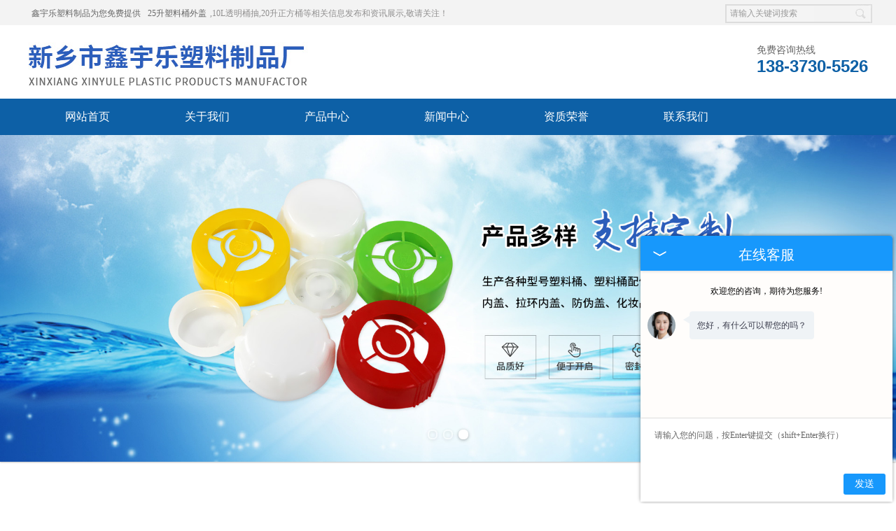

--- FILE ---
content_type: text/html; charset=UTF-8
request_url: http://heilongjiang.hnxysl.com/news625955.html
body_size: 5444
content:
<!DOCTYPE html>
<html lang="zh-CN">
<head>
<meta http-equiv="Content-Type" content="text/html; charset=utf-8" />
<title>使用和保存化工桶外盖需要注意哪些？-新乡市鑫宇乐塑料制品厂</title>
<meta name="keywords" content="">
<meta name="description" content="" />
<meta name="baidu-site-verification" content="codeva-MyWnySUZuO" />
<meta name="sogou_site_verification" content="RVPKt1FfQ1" />
<meta name="shenma-site-verification" content="" />
<link href="http://heilongjiang.hnxysl.com/templates/tyd0007/pc/lib/base.css" rel="stylesheet">
<link href="http://heilongjiang.hnxysl.com/templates/tyd0007/pc/lib/style.css" rel="stylesheet"  >
<link href="http://heilongjiang.hnxysl.com/templates/tyd0007/pc/lib/media-queries.css" rel="stylesheet"  >
<script src="http://heilongjiang.hnxysl.com/templates/tyd0007/pc/js/jquery.min.js"></script>
<script src="http://heilongjiang.hnxysl.com/templates/tyd0007/pc/js/unslider.min.js"></script>
<script src="http://heilongjiang.hnxysl.com/templates/tyd0007/pc/js/DrawImage.js"></script>
<body>
<div class="topNav">
  <div class="topNavSe"> <a>鑫宇乐塑料制品为您免费提供<a href="http://heilongjiang.hnxysl.com">25升塑料桶外盖</a>,10L透明桶抽,20升正方桶等相关信息发布和资讯展示,敬请关注！</a>
    <div class="search">
      <form name="formSeach" id="formSeach" target="_blank" method="post" action="http://heilongjiang.hnxysl.com/search.html" onsubmit="Seach()">
        <input type="hidden" name="type" value="product">
        <input type="text" name="word" value="请输入关键词搜索" onblur="if(this.value==''){this.value='关键词';}" onfocus="if(this.value=='关键词'){this.value='';" class="search_text fl" />
        <div class="search_select fl"> </div>
        <input type="image" align="absmiddle" src="http://heilongjiang.hnxysl.com/templates/tyd0007/pc/images/search_button.jpg" class="search_button fr" title="搜索" />
      </form>
    </div>
  </div>
</div>
<div class="topCen">
  <div class="fl logo"><a href="http://heilongjiang.hnxysl.com/" title="新乡市鑫宇乐塑料制品厂" rel="nofollow"><img src="http://a.tydcdn.com/2024/04/8c1cad621a5d3bb51f23dfb68e522119ec883800.png" alt="新乡市鑫宇乐塑料制品厂" title="新乡市鑫宇乐塑料制品厂"/></a></div>
  <div class="fr topCenR">
    <div class="tel clearfix">
      <h3 class="fl ml5">
        <p class="fs14 font_w col_6">免费咨询热线</p>
        <p class="fs24 font_a col_d8 fb" style="line-height:26px;">138-3730-5526</p>
      </h3>
    </div>
  </div>
</div>
<div class="menu font_w fs16 mt10">
  <div class="wfixed">
    <ul>
            <li><a href="http://heilongjiang.hnxysl.com/" title="网站首页" class="nav-link " rel="">网站首页</a></li>
            <li><a href="http://heilongjiang.hnxysl.com/about.html" title="关于我们" class="nav-link " rel="nofollow">关于我们</a></li>
            <li><a href="http://heilongjiang.hnxysl.com/product.html" title="产品中心" class="nav-link " rel="">产品中心</a></li>
            <li><a href="http://heilongjiang.hnxysl.com/news.html" title="新闻中心" class="nav-link " rel="">新闻中心</a></li>
            <li><a href="http://heilongjiang.hnxysl.com/case.html" title="资质荣誉" class="nav-link " rel="nofollow">资质荣誉</a></li>
            <li><a href="http://heilongjiang.hnxysl.com/contact.html" title="联系我们" class="nav-link " rel="nofollow">联系我们</a></li>
                </ul>
  </div>
</div>
<div class="banner">
  <ul>
        <li class="bgitem" id="flashbg0"> <img src="/upload/19079/images/2021051409170446.jpg"></li>
        <li class="bgitem" id="flashbg1"> <img src="//a.tydcdn.com/2025/05/113e24358a3bb5382a04d13c17cee48ac2a03ee0.jpg"></li>
        <li class="bgitem" id="flashbg2"> <img src="/upload/19079/images/2021051409171568.jpg"></li>
          </ul>
  <a href="javascript:;" title="Previous slide" class="unslider-arrow prev" rel="nofollow">Previous slide</a> <a href="javascript:;" title="Next slide" class="unslider-arrow next" rel="nofollow">Next slide</a> </div>
<script type="text/javascript">
	if(window.chrome) {
				$('.banner li').css('background-size', '100% 100%');
			}

			$('.banner').unslider({
				arrows: false,
				fluid: true,
				dots: true
			});

</script><div class="main clearfix wfixed">
  <div class="fl insLeft font_w">
    <div class="asidePro insAside mt30">
      <div class="tit tac pr"> <span class="fs26 font_w">产品中心</span>
        <p class="fs16 font_a">PRODUCT CENTER</p>
      </div>
      <dl class="fs14 tac mt15">
                        <ul>
                    <li><a href="http://heilongjiang.hnxysl.com/protype97751.html" target="" title="黑龙江抽液器">黑龙江抽液器</a>
                        <ul>
                            <li><a href="http://heilongjiang.hnxysl.com/protype97756.html" title="黑龙江洗涤灵抽液器">黑龙江洗涤灵抽液器</a></li>
                            <li><a href="http://heilongjiang.hnxysl.com/protype97757.html" title="黑龙江手动塑料抽液器">黑龙江手动塑料抽液器</a></li>
                            <li><a href="http://heilongjiang.hnxysl.com/protype97758.html" title="黑龙江洗涤用品抽取器">黑龙江洗涤用品抽取器</a></li>
                            <li><a href="http://heilongjiang.hnxysl.com/protype97759.html" title="黑龙江沐浴抽">黑龙江沐浴抽</a></li>
                            <li><a href="http://heilongjiang.hnxysl.com/protype97760.html" title="黑龙江新型抽取器">黑龙江新型抽取器</a></li>
                          </ul>
                                  </li>
                    <li><a href="http://heilongjiang.hnxysl.com/protype97752.html" target="" title="黑龙江桶盖">黑龙江桶盖</a>
                        <ul>
                            <li><a href="http://heilongjiang.hnxysl.com/protype97761.html" title="黑龙江拉环内盖">黑龙江拉环内盖</a></li>
                            <li><a href="http://heilongjiang.hnxysl.com/protype97762.html" title="黑龙江塑料桶外盖">黑龙江塑料桶外盖</a></li>
                            <li><a href="http://heilongjiang.hnxysl.com/protype97763.html" title="黑龙江20-25L塑料桶专用防伪盖">黑龙江20-25L塑料桶专用防伪盖</a></li>
                            <li><a href="http://heilongjiang.hnxysl.com/protype97764.html" title="黑龙江扣手内盖">黑龙江扣手内盖</a></li>
                            <li><a href="http://heilongjiang.hnxysl.com/protype97765.html" title="黑龙江防尘帽">黑龙江防尘帽</a></li>
                            <li><a href="http://heilongjiang.hnxysl.com/protype97766.html" title="黑龙江化工桶盖">黑龙江化工桶盖</a></li>
                          </ul>
                                  </li>
                    <li><a href="http://heilongjiang.hnxysl.com/protype97753.html" target="" title="黑龙江塑料桶">黑龙江塑料桶</a>
                        <ul>
                            <li><a href="http://heilongjiang.hnxysl.com/protype97767.html" title="黑龙江20L塑料桶">黑龙江20L塑料桶</a></li>
                            <li><a href="http://heilongjiang.hnxysl.com/protype97768.html" title="黑龙江透气孔塑料桶">黑龙江透气孔塑料桶</a></li>
                            <li><a href="http://heilongjiang.hnxysl.com/protype97769.html" title="黑龙江20L—25L塑料桶">黑龙江20L—25L塑料桶</a></li>
                            <li><a href="http://heilongjiang.hnxysl.com/protype97770.html" title="黑龙江10升塑料桶">黑龙江10升塑料桶</a></li>
                          </ul>
                                  </li>
                    <li><a href="http://heilongjiang.hnxysl.com/protype97754.html" target="" title="黑龙江化妆品压泵">黑龙江化妆品压泵</a>
                      </li>
                    <li><a href="http://heilongjiang.hnxysl.com/protype97755.html" target="" title="黑龙江塑料配件对外加工">黑龙江塑料配件对外加工</a>
                        <ul>
                            <li><a href="http://heilongjiang.hnxysl.com/protype97771.html" title="黑龙江塑料桶用铝箔封">黑龙江塑料桶用铝箔封</a></li>
                          </ul>
                                  </li>
                            </ul>
              </dl>
    </div>
    <div class="lxwm">
      <ul>
        <li>联系：王经理</li>
        <li>手机：138-3730-5526</li>
        <li>电话：</li>
        <li>网址：<a href="http://heilongjiang.hnxysl.com/" title="http://heilongjiang.hnxysl.com/" rel="nofollow">http://heilongjiang.hnxysl.com/</a> </li>
        <li>地址：河南省新乡市牧野区</li>
      </ul>
    </div>
  </div>
  <div class="fr insRight" style="height:auto;">
    <div class="crumb"> <span class="fl font_w fs18">新闻详情</span> <b class="fr">您现在的位置:<a href="http://heilongjiang.hnxysl.com/" title="网站首页">网站首页</a> > <a class="active" href="http://heilongjiang.hnxysl.com/news.html" title="新闻中心">新闻中心</a></b> </div>
    <div class="insNewsArti clearfix pt10 font_w">
      <h1 class="tac fs20">使用和保存黑龙江化工桶外盖需要注意哪些？</h1>
      <h3 class="tac"><span>来源：<a href="http://heilongjiang.hnxysl.com/news625955.html" title="http://heilongjiang.hnxysl.com/news625955.html">http://heilongjiang.hnxysl.com/news625955.html</a></span><span>发布时间：2021-04-15</span></h3>
      <div class="con mt10 fs14">
        <p><p>
	<a href="http://heilongjiang.hnxysl.com/product737479.html" target="_blank"><strong class="superlink">黑龙江化工桶外盖</strong></a>对密封性起着非常关键的作用，大家在进行选购的时候，一定要选择型号一样的产品，保障购买的产品和容器适应。
</p>
<p style="text-align:center;">
	<img style="max-width:100%;" src="http://image.weidaoliu.com/upload/19079/images/20210415090324_4470.png" alt="化工桶外盖" width="317" height="307" title="化工桶外盖" align="" /> 
</p>
该产品一般都是塑料的，虽然塑料产品非常的耐用的，但是这也是在正确的使用方法之下，才能起到的效果。<br />
<a href="http://heilongjiang.hnxysl.com/product737486.html" target="_blank"><strong class="superlink">黑龙江化工桶</strong></a>外盖在使用和存放时，主要注意哪些问题呢？<br />
1、不要把桶外盖直接放置在阳光下暴晒，也不能让产品接触热源，这样会导致产品发生变形，甚至还可能会直接影响到使用。<br />
2、远离油烟，油烟会导致产品产生形变或者是变色。<br />
3、不要将硬物或者是重物防止在<a href="http://heilongjiang.hnxysl.com/protype97752.html" target="_blank"><strong class="superlink">黑龙江桶盖</strong></a>上，这样不仅会导致桶外盖的开裂，还会导致划伤。<br />
以上就是关于化工桶外盖在使用和保存时需要注意的事项.<br />
<div>
	<br />
</div></p>
      </div>
      <div class="newArtiNext mt10">                    上一个：<a href="http://heilongjiang.hnxysl.com/news625954.html" title="制作黑龙江塑料桶盖的过程分析">
          制作黑龙江塑料桶盖的过程分析          </a><br/>
                              下一个：<a href="http://heilongjiang.hnxysl.com/news625956.html" title="黑龙江塑料桶盖——更好的密封效果">
          黑龙江塑料桶盖——更好的密封效果          </a>
                    </div>
      <div class="tag">相关标签：         化工桶外盖</div>
    </div>

<div class="crumb"> <span class="fl font_w fs18">相关新闻</span> </div>
<div class="artiNews clearfix pt10 fs14 font_w">
  <ul>
        <li><a href="http://heilongjiang.hnxysl.com/news992303.html"  title="检验黑龙江化工桶外盖是否合格标准是什么？" rel="nofollow">检验黑龙江化工桶外盖是否合格标准是什么？</a><span>2023-12-14</span></li>
        <li><a href="http://heilongjiang.hnxysl.com/news945478.html"  title="使用黑龙江化工桶外盖和保存的时候需要注意那些问题？" rel="nofollow">使用黑龙江化工桶外盖和保存的时候需要注意那些问题？</a><span>2023-06-01</span></li>
        <li><a href="http://heilongjiang.hnxysl.com/news928776.html"  title="黑龙江化工桶外盖厂家分享塑料加工件的工序" rel="nofollow">黑龙江化工桶外盖厂家分享塑料加工件的工序</a><span>2023-03-30</span></li>
        <li><a href="http://heilongjiang.hnxysl.com/news913305.html"  title="怎样检查黑龙江化工桶外盖的质量，标准是什么？" rel="nofollow">怎样检查黑龙江化工桶外盖的质量，标准是什么？</a><span>2023-02-09</span></li>
          </ul>
</div>
<div class="crumb"> <span class="fl font_w fs18">相关产品</span> </div>
<div class="insPro clearfix tac pt10">
    <div class="insProLi">
    <h3><a href="http://heilongjiang.hnxysl.com/product737479.html" title="黑龙江化工桶外盖" rel="nofollow"><img src="/upload/19079/images/2021060710345473.jpg" width="300" height="300" onload="javascript:DrawImage(this,300,300,2,2)" alt="黑龙江化工桶外盖" title="黑龙江化工桶外盖"/></a></h3>
    <p><a href="http://heilongjiang.hnxysl.com/product737479.html" title="黑龙江化工桶外盖" rel="nofollow">黑龙江化工桶外盖</a></p>
  </div>
    <div class="insProLi">
    <h3><a href="http://heilongjiang.hnxysl.com/product724841.html" title="黑龙江防伪牙外盖" rel="nofollow"><img src="/upload/19079/images/2021060710082523.jpg" width="300" height="300" onload="javascript:DrawImage(this,300,300,2,2)" alt="黑龙江防伪牙外盖" title="黑龙江防伪牙外盖"/></a></h3>
    <p><a href="http://heilongjiang.hnxysl.com/product724841.html" title="黑龙江防伪牙外盖" rel="nofollow">黑龙江防伪牙外盖</a></p>
  </div>
    <div class="insProLi">
    <h3><a href="http://heilongjiang.hnxysl.com/product724842.html" title="黑龙江抽液器" rel="nofollow"><img src="/upload/19079/images/2021060710124174.jpg" width="300" height="300" onload="javascript:DrawImage(this,300,300,2,2)" alt="黑龙江抽液器" title="黑龙江抽液器"/></a></h3>
    <p><a href="http://heilongjiang.hnxysl.com/product724842.html" title="黑龙江抽液器" rel="nofollow">黑龙江抽液器</a></p>
  </div>
    </div>
  </div>
</div>
<div class="ftNav">
  <ul>
         <li><a href="http://heilongjiang.hnxysl.com/" title="网站首页" rel="">网站首页</a> </li>
        <li><a href="http://heilongjiang.hnxysl.com/about.html" title="关于我们" rel="nofollow">关于我们</a> </li>
        <li><a href="http://heilongjiang.hnxysl.com/product.html" title="产品中心" rel="">产品中心</a> </li>
        <li><a href="http://heilongjiang.hnxysl.com/news.html" title="新闻中心" rel="">新闻中心</a> </li>
        <li><a href="http://heilongjiang.hnxysl.com/case.html" title="资质荣誉" rel="nofollow">资质荣誉</a> </li>
        <li><a href="http://heilongjiang.hnxysl.com/contact.html" title="联系我们" rel="nofollow">联系我们</a> </li>
        <li><a href="http://heilongjiang.hnxysl.com/sitemap.xml" title="网站地图" rel="nofollow">网站地图</a> </li>
            </ul>
</div>
<div class="foot font_w ">
  <div class="clearfix wfixed">
    <div class="bottom fl">
      <p>Copyright&copy; 新乡市鑫宇乐塑料制品厂(<a title="复制链接" href="javascript:copyURL();" target="_parent" rel="nofollow">复制链接</a>)<a href="http://www.78900.net" title="技术支持" target="_blank" rel="nofollow">技术支持：中企电商</a>   <a href="https://beian.miit.gov.cn/" rel="nofollow" title="豫ICP备2021034679号-2"  target="_blank">豫ICP备2021034679号-2</a></p>
      <p>25升塑料桶外盖哪家好？10L透明桶抽报价是多少？20升正方桶质量怎么样？鑫宇乐塑料制品主要生产: 化妆品泵头, 抽液器, 塑料桶盖等产品,欢迎来电咨询!</p>
      <div class="tb">
        <div class="cnzz fl">严禁转载或镜像，违者必究！ <script>
var _hmt = _hmt || [];
(function() {
  var hm = document.createElement("script");
  hm.src = "https://hm.baidu.com/hm.js?44b38a54acd8f7aa8e74cb90924b19d2";
  var s = document.getElementsByTagName("script")[0]; 
  s.parentNode.insertBefore(hm, s);
})();
</script>
<a target="_blank" href="http://www.beian.gov.cn/portal/registerSystemInfo?recordcode=41071102000896"><img src="https://g.tydcdn.com/common/gongan.png" style="margin-right: 3px; vertical-align: -3px;">豫公网安备 41071102000896号</a>
<script src="https://xunpan.tydcms.com/images/kefu.js"></script> </div>
      </div>
      <p>热门城市推广: <b class="ml15">       
	                                    <a href="http://www.hnxysl.com" title=""></a>
                    <a href="http://zhejiang.hnxysl.com" title="浙江">浙江</a>
                    <a href="http://jiangsu.hnxysl.com" title="江苏">江苏</a>
                    <a href="http://guangzhou.hnxysl.com" title="广州">广州</a>
                    <a href="http://yunnan.hnxysl.com" title="云南">云南</a>
                    <a href="http://guizhou.hnxysl.com" title="贵州">贵州</a>
                    <a href="http://sichuan.hnxysl.com" title="四川">四川</a>
                    <a href="http://heilongjiang.hnxysl.com" title="黑龙江">黑龙江</a>
                    <a href="http://jilin.hnxysl.com" title="吉林">吉林</a>
                              
</b></p>
    </div>
  </div>
</div>
<div class="right_bar">
  <ul>
    <li class="rtbar_li1"> <a href="tel:138-3730-5526"> <img src="http://heilongjiang.hnxysl.com/templates/tyd0007/pc/images/rtbar_liicon3.png" /> 138-3730-5526 </a> </li>
    <li class="rtbar_li2"> <a href="javascript:void(0);"> <img src="http://heilongjiang.hnxysl.com/templates/tyd0007/pc/images/rtbar_liicon4.png" /> </a>
      <div class="rtbar_shwx"><div id="zq_qrcode" class="full"></div><p style=" margin-left:8px; margin-top:-20px;">手机扫一扫浏览网站</p>
 <script src="//g.tydcdn.com/qrcode/qrcode.min.js"></script>
 <script>
var qrcode = new QRCode(document.getElementById("zq_qrcode"), {
        width : 120,
        height : 120
});
qrcode.makeCode(window.location.href);
</script> </div>
    </li>
    <li class="rtbar_li3"> <a href="http://heilongjiang.hnxysl.com/contact.html"> <img src="http://heilongjiang.hnxysl.com/templates/tyd0007/pc/images/rtbar_liicon2.png" /> 点击咨询 </a> </li>
    <li class="rtbar_li4 gotop"> <a href=""> <img src="http://heilongjiang.hnxysl.com/templates/tyd0007/pc/images/rtbar_liicon1.png" /> </a> </li>
  </ul>
</div>
<script src="http://heilongjiang.hnxysl.com/templates/tyd0007/pc/js/right_bar.js"></script> 
</body></html>

--- FILE ---
content_type: text/css
request_url: http://heilongjiang.hnxysl.com/templates/tyd0007/pc/lib/base.css
body_size: 1714
content:
@charset "gb2312";
body, h1, h2, h3, h4, h5, h6, hr, p, blockquote, dl, dt, dd, ul, ol, li, pre, code, form, fieldset, legend, button, input, select, textarea, th, td, span,b { margin: 0; padding: 0; }
body, button, input, select, textarea { font:12px/1.5 'Microsoft YaHei'; }
h1, h2, h3, h4, h5, h6,b,strong,th { font-size: 100%;font-weight:normal; }
small { font-size: 12px; }
ul, ol, li { list-style: none; }
table {border-collapse:collapse; border-spacing:0;border:0px;margin:0px;}
table th,table td{padding:0;}
caption{text-align:left; font-weight:normal;}
a { text-decoration: none; cursor: pointer; }
a:hover { text-decoration: none; }
legend { color: #000; }
fieldset, img { border: 0; }
button, input, select, textarea { font-size: 100%; outline: none; }
img { vertical-align: top; display: inline-block; }
article, aside, details, figcaption, figure, footer, header, hgroup, menu, nav, section, summary, time, mark, audio, video { display: block; margin: 0; padding: 0; }
object, embed { outline: 0; }
*:focus {outline: none;} 
del {text-decoration:line-through;}
em {font-style:normal;}
textarea {resize:none}


/*	font	*/
.font_w {font-family: 'Microsoft YaHei'; }
.font_a {font-family: 'Arial'; }
.fs10 {font-size: 10px; }
.fs12 {font-size: 12px; }
.fs14 {font-size: 14px; }
.fs16 {font-size: 16px; }
.fs18 {font-size: 18px; }
.fs20 {font-size: 20px; }
.fs22 {font-size: 22px; }
.fs24 {font-size: 24px; }
.fs26{font-size:26px;}
.fs28{font-size:28px;}
.fs30 {font-size: 30px; }
.fs44{font-size:44px;}

.fb {font-weight: bold; }
.fn {font-weight: normal !important; }

/* text-align */
.tac { text-align: center; }
.tar { text-align: right; }
.tal { text-align: left; }
.dn { display: none; }
.db { display: block; }
.dib { display: inline-block; }
i{display:inline-block;vertical-align:middle;}

/*	clear	*/
.clearfix:after {content: ".";display: block;height: 0;visibility: hidden;clear: both;}
.clearfix {zoom: 1;} /* IE < 8 */

.clear{clear: both;}

/*	float	*/
.fl { float: left;}
.fr { float: right;}

/*	blank	*/
.blank5 { height: 5px; clear: both; font-size: 1px; overflow: hidden; }
.blank10 { height: 10px; clear: both; font-size: 1px; overflow: hidden; }
.blank15 { height: 15px; clear: both; font-size: 1px; overflow: hidden; }
.blank20 { height: 20px; clear: both; font-size: 1px; overflow: hidden; }
.blank25 { height: 25px; clear: both; font-size: 1px; overflow: hidden; }
.blank30 { height: 30px; clear: both; font-size: 1px; overflow: hidden; }
.blank35 { height: 35px; clear: both; font-size: 1px; overflow: hidden; }
.blank40 { height: 40px; clear: both; font-size: 1px; overflow: hidden; }

/*	margin	*/
.mp{margin:0px auto;padding:0px;}

.m0 { margin: 0px !important; }
.m5 { margin: 5px; }
.m10 { margin: 10px; }
.m15 { margin: 15px; }
.m20 { margin: 20px; }
.m25 { margin: 25px; }
.m30 { margin: 30px; }

.mt0 { margin-top: 0 !important; }
.mt5 { margin-top: 5px; }
.mt10 { margin-top: 10px; }
.mt15 { margin-top: 12px; }
.mt20 { margin-top: 20px; }
.mt25 { margin-top: 25px; }
.mt30 { background:#fff;border:1px #eee solid;}

.mr0 { margin-right: 0 !important; }
.mr5 { margin-right: 5px; }
.mr10 { margin-right: 10px; }
.mr15 { margin-right: 15px; }
.mr20 { margin-right: 20px; }
.mr25 { margin-right: 25px; }
.mr30 { margin-right: 30px; }

.mb0 { margin-bottom: 0px !important; }
.mb5 { margin-bottom: 5px; }
.mb10 { margin-bottom: 10px; }
.mb15 { margin-bottom: 15px; }
.mb20 { margin-bottom: 20px; }
.mb25 { margin-bottom: 25px; }
.mb30 { margin-bottom: 30px; }

.ml0 { margin-left: 0 !important; }
.ml5 { margin-left: 5px; }
.ml10 { margin-left: 10px; }
.ml15 { margin-left: 15px; }
.ml20 { margin-left: 20px; }
.ml25 { margin-left: 25px; }
.ml30 { margin-left: 30px; }

/*	padding	*/
.p0 { padding: 0px !important; }
.p5 { padding: 5px; }
.p10 { padding: 10px; }
.p15 { padding: 15px; }
.p20 { padding: 20px; }
.p25 { padding: 25px; }
.p30 { padding: 30px; }

.pt0 { padding-top: 0px !important; }
.pt5 { padding-top: 5px; }
.pt10 {  }
.pt15 { padding-top: 15px; }
.pt20 { padding-top: 20px; }
.pt25 { padding-top: 25px; }
.pt30 { padding-top: 30px; }

.pr0 { padding-right: 0px !important; }
.pr5 { padding-right: 5px; }
.pr10 { padding-right: 10px; }
.pr15 { padding-right: 15px; }
.pr20 { padding-right: 20px; }
.pr25 { padding-right: 25px; }
.pr30 { padding-right: 30px; }

.pb0 { padding-bottom: 0px !important; }
.pb5 { padding-bottom: 5px; }
.pb10 { padding-bottom: 10px; }
.pb15 { padding-bottom: 15px; }
.pb20 { padding-bottom: 20px; }
.pb25 { padding-bottom: 25px; }
.pb30 { padding-bottom: 30px; }

.pl0 { padding-left: 0px !important; }
.pl5 { padding-left: 5px; }
.pl10 { padding-left: 10px; }
.pl15 { padding-left: 15px; }
.pl20 { padding-left: 20px; }
.pl25 { padding-left: 25px; }
.pl30 { padding-left: 30px; }

/**position**/
.pr{position:relative;}
.pa{position:absolute;}

/**border**/
.bor_l{border-left:none!important}
.bor_r{border-right:none!important}
.bor_t{border-top:none!important}
.bor_b{border-bottom:none!important}

/**color**/
.col_f{color:#fff;}
.col_3{color:#333;}
.col_6{color:#666;}
.col_9{color:#999;}
.col_0{color:#000;}
.col_r{color:#ec0000;}
.col_b{color:#009bf7;}
.wout {width: 100%;}
.wfixed {width: 1200px; margin: 0px auto; padding: 0px; overflow:hidden; }

.cursor{cursor:pointer;}
.Radius{z-index:99;position:relative;}


--- FILE ---
content_type: text/css
request_url: http://heilongjiang.hnxysl.com/templates/tyd0007/pc/lib/media-queries.css
body_size: 1692
content:
@charset "utf-8";
/* CSS Document */

/*顶部*/
@media screen and (max-width: 1200px){
	
	
.topNavSe{width:100%;}
.search{padding-right:20px; box-sizing:border-box;}
.topCen{width:100%; padding:0 20px; box-sizing:border-box;}
.topCenR{float:right; padding-right:30px; }

.wfixed{width:100%;}

.menu ul li{width:11%;}
.menu ul li a{ text-align:center;}
.menu ul li a.cur{width:100%;}


#in_04_hx2{width:100%;}

.insLeft{width:24%; padding-left:10px; box-sizing:border-box;}
.insRight{width:75%; padding:0 10px; box-sizing:border-box;}
.insProLi{width:33%; padding:0 5px; box-sizing:border-box; margin:0px;}
.insProLi h3 img{max-width:100%; max-height:100%; height: auto !important; padding:0px!important;}

.lxwm{width:100%; height:340px;}

.iCompany{padding:20px 0px;}
.iCompany .con h2{width:40%;padding-left:10px; box-sizing:border-box;}
.iCompany .con h2 img{max-width:100%; max-height:100%; height: auto !important;}
.iCompany .con h3{width:60%;padding-right:10px; box-sizing:border-box;}

#in_04,#in_04_hx1,#in_04_hx1,#in_04_r{width:100%;}
#in_04_r li .in_04_img{max-width:100%; max-height:100%; height: auto !important;}

.yss{display:none;}
.title,.onlyProCon,.iwarp,.artiNews li{width:100%; padding:0 10px ;box-sizing:border-box;}

.onlyProCon .proLi{width:23%;margin:0 7px;box-sizing:border-box; }
.onlyProCon .proLi a img{padding:0px; max-width:100%; max-height:100%; height: auto !important;}

.inews1{width:47%; box-sizing:border-box; }
.inews1 ul{width:100%;}
.inews1 ul li{width:100%; overflow:hidden;}
.inews1 ul li a span{float:right;}

.ftNav{margin-top:10px; box-sizing:border-box;}
.busMess,.ftNav ul,.inews,.inews ul li{width:100%; padding:0 15px; box-sizing:border-box;}
.ftNav ul li{width:10%; padding:0px;}
.ftNav ul li a{display:block; text-align:center;}

.bottom{padding-left:20px; box-sizing:border-box;}

.pro_left,.proArtiTop .proct_bg1{width:48%;}

#demo1p{width:100%;}
}






@media screen and (max-width: 992px){
	
	
.onlineService{display:none!important;}
.topNavSe{text-align:center; width:100%;}
.topCenR,.inews ul li a span{display:none;}
.search{display:none;}
.logo{padding:25px 0px 20px; box-sizing:border-box; width:100%;}

.menu ul li a{width:100%;}

.banner .btn1{ left:50%; margin-left:-45px; margin:0px; width:90px;}

.banner{ height:350px;}
.banner .bgitem{ height:350px; background-size:cover; }


.topCen{width:100%;}
.topCen img{max-width:100%; height:auto;display:block; margin:0 auto;}

.insLeft{width:32%;}
.insRight{width:67% ;  overflow:hidden;}
.insProLi{width:50%}

.iCompany .con a{display:none;}
.asidePro dt a{padding-left:0px; text-align:center;}
.lxwm{width:100%;}
.iCompany .con h3{overflow:hidden; width:40%}
#in_04_r li .in_04_img{width:50%; overflow:hidden;}
#in_04_r li .in_04_img img{max-width:100%; max-height:100%; height: auto !important;}

.bottom{width:80%; }
.ftEwm{width:20%; padding-right:15px; box-sizing:border-box;}

.pro_left{width:50%;}
.picimg_wj{width:100%;}
.picimg_wj img{max-width:100%; max-height:100%; height: auto !important; padding:0px!important;}
.proArtiTop .proct_bg1{width:45%;}

.insNewsArti img{max-width:100%; max-height:100%; height: auto !important; padding:0px!important;}

#dituContent{display:none;}

.onlyProCon .proLi{ width:24%; height: auto; margin:0 3px;}

.yincang{display:none;}

.iCompany .con h4{width:55%;}

#demo1p{width:100%; padding:0px;}

}







@media screen and (max-width: 768px){
	
	
.topNav{display:none;}
.topCenR{display:none;}
.topCen{height:70px; width:100%;}

.logo{padding:10px;}

.menu{height:96px;}
.menu ul li{width:25%;}

.menu ul li:nth-child(1){display:none;}

.banner{ height:200px;}
.banner .bgitem{ height:200px; background-size:cover; }

.insAside .tit p{font-size:12px;}
.lxwm{display:none;}

.insLeft{width:100%;}
.insAside .tit{width:25%; float:left;}

.asidePro dl{ width:70%;float:left; padding-left:5px; margin:0px;}
.asidePro dl dt{width:33%; float:left;}

.insRight{width:100%}
.insProLi{width:50%;height:275px;}
.insProLi h3{height:auto;}

.iCompany .con h2{display:none;}
.iCompany .con h3,.bottom{width:100%; padding:0 20px; box-sizing:border-box; text-align:center; height:200px;}

#in_04_r li .in_04_img{display:none;}
#in_04_r li .in_04_title,#in_04_r li .in_04_info{width:100%; text-align:center; background:none;}
#in_04_r li .in_04_title span{padding:0px;}
#in_04_r li .in_04_info{left:0px;}
#in_04_r li .in_04_more{left:50%;margin-left:-55px;}

.onlyProCon .proLi{ margin:0 5px;}
.onlyPro{padding:50px 0 60px 0px;}

.inews1{width:97%; padding:20px 30px; margin-bottom:10px;}
.ftEwm{display:none;}

.bottom{margin-top:15px;}
.foot{text-align:center; }

.ftNav{height:100px;}
.ftNav ul li{width:20%;}

.inews ul li a span{display:block;}

#dituContent{display:block;}

.iCompany .con h4{width:100%;}


.asidePro ul li{width:33%; float:left; background:none;}
.asidePro ul li:hover{display:none;}
}



@media screen and (max-width: 540px){
	
	
.topCen{height:80px;}

.menu{height:144px;}
.menu ul li{width:33.2%!important;}

.menu ul li:nth-child(1){display:block;}

.asidePro dl dt{width:50%;}

.insAside .tit{line-height:33px;}
.insProLi{width:100%; height:auto;}

#in_04{height: auto;}
#in_04_r li{height:280px; border-bottom:1px #eee solid; margin-bottom:20px;}
#in_04_hx2,#in_04_hx1{display:none;}
#in_04_r li .in_04_more{bottom:20px;}

.onlyProCon .proLi{ height:auto;}

.inews1 ul li a span{display:none;}

.tb,.inews ul li a span{display:none;}

.foot{height:auto; display:none;}

.insAside .tit span{font-size:26px;}

.pro_left,.proArtiTop .proct_bg1{width:100%; border:none; float:none;}

#dituContent{display:none;}

.asidePro ul li{width:50%; float:left; background:none;}
.asidePro ul li a{padding-left:10px;}




}




@media screen and (min-width: 992px) and (max-width: 1200px){
	
}

@media screen and (min-width: 768px) and (max-width: 992px){

}

@media screen and (max-width: 768px) and (orientation:landscape){


}
